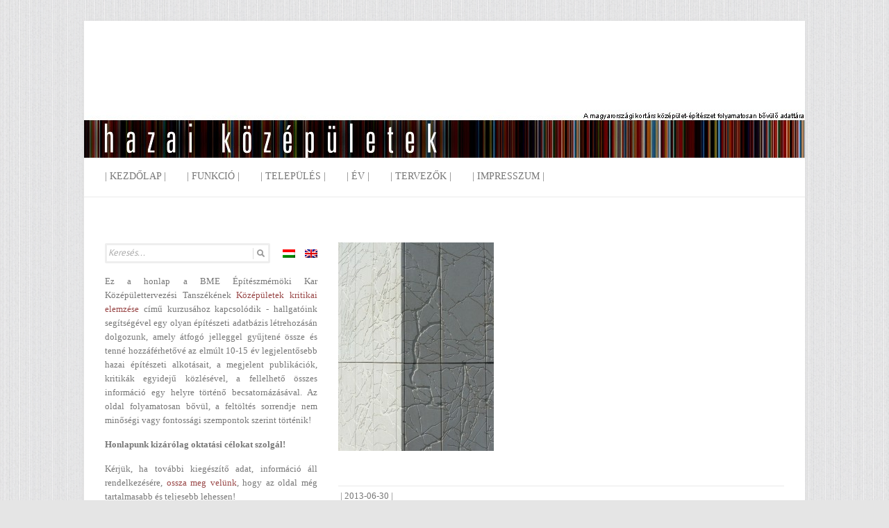

--- FILE ---
content_type: text/html; charset=UTF-8
request_url: http://hazai.kozep.bme.hu/hu/laposa-bazaltbor-boraszat-badacsonytomaj/16-laposa-winery-000-1000/
body_size: 10268
content:

<!DOCTYPE html>
<html lang="hu-HU"
 xmlns:og='http://opengraphprotocol.org/schema/'
 xmlns:fb='http://www.facebook.com/2008/fbml' prefix="og: http://ogp.me/ns#">
<head>

		<meta charset="UTF-8" />
	<meta name="viewport" content="width=device-width, initial-scale=1, maximum-scale=1">
	<title>
		- Hazai középületek	</title>
	<link rel="profile" href="http://gmpg.org/xfn/11" />
	<link rel="pingback" href="http://hazai.kozep.bme.hu/hu/xmlrpc.php" />	

<!-- This site is optimized with the Yoast SEO plugin v3.2.4 - https://yoast.com/wordpress/plugins/seo/ -->
<link rel="canonical" href="http://hazai.kozep.bme.hu/hu/laposa-bazaltbor-boraszat-badacsonytomaj/16-laposa-winery-000-1000/" />
<meta property="og:locale" content="hu_HU" />
<meta property="og:type" content="article" />
<meta property="og:title" content="- Hazai középületek" />
<meta property="og:description" content="© Batár Zsolt" />
<meta property="og:url" content="http://hazai.kozep.bme.hu/hu/laposa-bazaltbor-boraszat-badacsonytomaj/16-laposa-winery-000-1000/" />
<meta property="og:site_name" content="Hazai középületek" />
<meta property="og:image" content="http://hazai.kozep.bme.hu/wp-content/uploads/2013/06/16-laposa-winery-000-1000.jpg" />
<meta name="twitter:card" content="summary" />
<meta name="twitter:description" content="© Batár Zsolt" />
<meta name="twitter:title" content="- Hazai középületek" />
<meta name="twitter:image" content="http://hazai.kozep.bme.hu/wp-content/uploads/2013/06/16-laposa-winery-000-1000.jpg" />
<!-- / Yoast SEO plugin. -->

<link rel="alternate" type="application/rss+xml" title="Hazai középületek &raquo; hírcsatorna" href="http://hazai.kozep.bme.hu/hu/feed/" />
<link rel="alternate" type="application/rss+xml" title="Hazai középületek &raquo; hozzászólás hírcsatorna" href="http://hazai.kozep.bme.hu/hu/comments/feed/" />
<link rel='stylesheet' id='attitude_style-css'  href='http://hazai.kozep.bme.hu/wp-content/themes/attitude/style.css?ver=3.9.33' type='text/css' media='all' />
<link rel='stylesheet' id='google_font_pt_sans-css'  href='http://fonts.googleapis.com/css?family=PT+Sans&#038;ver=3.9.33' type='text/css' media='all' />
<link rel='stylesheet' id='google_font_philoshopher-css'  href='http://fonts.googleapis.com/css?family=Philosopher&#038;ver=3.9.33' type='text/css' media='all' />
<link rel='stylesheet' id='sccss_style-css'  href='http://hazai.kozep.bme.hu/hu/?sccss=1&#038;ver=3.9.33' type='text/css' media='all' />
<link rel='stylesheet' id='fancybox-css'  href='http://hazai.kozep.bme.hu/wp-content/plugins/easy-fancybox/fancybox/jquery.fancybox-1.3.6.pack.css?ver=1.5.6' type='text/css' media='screen' />
<script type='text/javascript' src='http://hazai.kozep.bme.hu/wp-includes/js/jquery/jquery.js?ver=1.11.0'></script>
<script type='text/javascript' src='http://hazai.kozep.bme.hu/wp-includes/js/jquery/jquery-migrate.min.js?ver=1.2.1'></script>
<script type='text/javascript' src='http://hazai.kozep.bme.hu/wp-content/themes/attitude/library/js/tinynav.js?ver=3.9.33'></script>
<script type='text/javascript' src='http://hazai.kozep.bme.hu/wp-content/themes/attitude/library/js/backtotop.js?ver=3.9.33'></script>
<link rel="EditURI" type="application/rsd+xml" title="RSD" href="http://hazai.kozep.bme.hu/xmlrpc.php?rsd" />
<link rel="wlwmanifest" type="application/wlwmanifest+xml" href="http://hazai.kozep.bme.hu/wp-includes/wlwmanifest.xml" /> 
<link rel='shortlink' href='http://hazai.kozep.bme.hu/hu/?p=2936' />
<!-- AJAXY SEARCH V 2.2.0-->
		<link rel="stylesheet" type="text/css" href="http://hazai.kozep.bme.hu/wp-content/plugins/ajaxy-search-form/themes/common.css" />
		<link rel="stylesheet" type="text/css" href="http://hazai.kozep.bme.hu/wp-content/plugins/ajaxy-search-form/themes/default/style.css" />
				<style type="text/css">.screen-reader-text { display:none; }</style>
		
		<script type="text/javascript">
			/* <![CDATA[ */
				var sf_position = 0;
				var sf_templates = "<a href=\"{search_url_escaped}\"><span class=\"sf_text\">See more results for \"{search_value}\"<\/span><span class=\"sf_small\">Displaying top {total} results<\/span><\/a>";
				var sf_input = ".sf_input";
				jQuery(document).ready(function(){
					jQuery(sf_input).ajaxyLiveSearch({expand: 0, searchUrl: "http://hazai.kozep.bme.hu/?s=%s", text: "Keresés...", delay:500, iwidth:230, width:400, ajaxUrl:"http://hazai.kozep.bme.hu/wp-admin/admin-ajax.php?lang=hu"});
				});
			/* ]]> */
		</script><script src="http://hazai.kozep.bme.hu/wp-content/plugins/ajaxy-search-form/js/sf.js" type="text/javascript"></script>
		<!-- END -->
	<!--Facebook Like Button OpenGraph Settings Start-->
	<meta property="og:site_name" content="Hazai középületek"/>
	<meta property="og:title" content=""/>
		<meta property="og:description" content=""/>
	
	<meta property="og:url" content="http://hazai.kozep.bme.hu/hu/laposa-bazaltbor-boraszat-badacsonytomaj/16-laposa-winery-000-1000/"/>
	<meta property="fb:admins" content="" />
	<meta property="fb:app_id" content="" />
	<meta property="og:type" content="article" />
		<!--Facebook Like Button OpenGraph Settings End-->
	<script type="text/javascript">
var _gaq = _gaq || [];
_gaq.push(['_setAccount', 'UA-41535602-1']);
_gaq.push(['_trackPageview']);
(function() {
var ga = document.createElement('script'); ga.type = 'text/javascript'; ga.async = true;
ga.src = ('https:' == document.location.protocol ? 'https://ssl' : 'http://www') + '.google-analytics.com/ga.js';
var s = document.getElementsByTagName('script')[0]; s.parentNode.insertBefore(ga, s);
})();
</script>

<meta http-equiv="Content-Language" content="hu-HU" />
<style type="text/css" media="screen">
.qtrans_flag span { display:none }
.qtrans_flag { height:12px; width:18px; display:block }
.qtrans_flag_and_text { padding-left:20px }
.qtrans_flag_hu { background:url(http://hazai.kozep.bme.hu/wp-content/plugins/mqtranslate/flags/hu.png) no-repeat }
.qtrans_flag_en { background:url(http://hazai.kozep.bme.hu/wp-content/plugins/mqtranslate/flags/gb.png) no-repeat }
</style>
<link hreflang="en" href="http://hazai.kozep.bme.hu/en/laposa-bazaltbor-boraszat-badacsonytomaj/16-laposa-winery-000-1000/" rel="alternate" />
<script type="text/javascript">
	window._wp_rp_static_base_url = 'https://wprp.zemanta.com/static/';
	window._wp_rp_wp_ajax_url = "http://hazai.kozep.bme.hu/wp-admin/admin-ajax.php";
	window._wp_rp_plugin_version = '3.4.3';
	window._wp_rp_post_id = '2936';
	window._wp_rp_num_rel_posts = '5';
	window._wp_rp_blog_id = '718769';
	window._wp_rp_thumbnails = true;
	window._wp_rp_post_title = '';
	window._wp_rp_post_tags = [];
	window._wp_rp_remote_recommendations = false;
	window._wp_rp_promoted_content = true;
	window._wp_rp_traffic_exchange = true;
</script>
<script type="text/javascript" src="https://wprp.zemanta.com/static/js/loader.js?version=3.4.3" async></script>
<link rel="stylesheet" href="http://hazai.kozep.bme.hu/wp-content/plugins/wordpress-23-related-posts-plugin/static/themes/vertical-m.css?version=3.4.3" />
<style type="text/css">
.related_post_title {
}
ul.related_post {
}
ul.related_post li { margin: 20px 22px 20px 5px !important;
}
ul.related_post li a {
}
ul.related_post li img {
}</style>
<!-- Hazai középületek Custom CSS Styles -->
<style type="text/css" media="screen">
#searchform .screen-reader-text {
   display:none;
}

.hgroup-wrap {
    padding-bottom: 0px;
    padding-top: 0px;
}

.inpostbox {border: 1px solid #e3e3e3; font: courier;}
</style>
<meta name="google-site-verification" content="UA-41535602-1" />
<!-- Hazai középületek Custom CSS Styles -->
<style type="text/css" media="screen">
body { background-image: none; }
</style>
<script type="text/javascript">
//<![CDATA[
	var screen_res = ""; 
	function writeCookie(name,value,hours) {
		var the_cookie = name+"="+escape(value)+"; expires=";
		var expires = "";
		hours=hours+0; //convert to number
		if (hours > 0) { //0==expires on browser close
			var cdate = new Date();
			cdate.setTime(cdate.getTime()+(hours*60*60*1000));
			expires = expires+cdate.toGMTString();
		} 
		document.cookie = the_cookie+expires+"; path=/; domain=";
	}
	screen_res = screen.width+" x "+screen.height;
	if (screen_res==" x ") screen_res = window.screen.width+" x "+window.screen.height;
	if (screen_res==" x ") screen_res = screen.availWidth+" x "+screen.availHeight;
	if (screen_res!=" x ") { 
		writeCookie("wassup_screen_res",screen_res,"48"); //keep 2 days
	} else {
		screen_res = "";
	}
//]]>
</script>
<style type="text/css" id="custom-background-css">
body.custom-background { background-color: #e5e5e5; background-image: url('http://hazai.kozep.bme.hu/wp-content/uploads/2013/05/hatter3.jpg'); background-repeat: repeat; background-position: top center; background-attachment: scroll; }
</style>

	<!-- Easy FancyBox 1.5.6 using FancyBox 1.3.6 - RavanH (http://status301.net/wordpress-plugins/easy-fancybox/) -->
	<script type="text/javascript">
	/* <![CDATA[ */
	var fb_timeout = null;
	var fb_opts = { 'overlayShow' : true, 'hideOnOverlayClick' : true, 'overlayOpacity' : 0.7, 'showCloseButton' : true, 'centerOnScroll' : true, 'enableEscapeButton' : true, 'autoScale' : true };
	var easy_fancybox_handler = function(){
	/* IMG */
	var fb_IMG_select = 'a[href*=".jpg"]:not(.nofancybox), area[href*=".jpg"]:not(.nofancybox), a[href*=".gif"]:not(.nofancybox), area[href*=".gif"]:not(.nofancybox), a[href*=".png"]:not(.nofancybox), area[href*=".png"]:not(.nofancybox)';
	jQuery(fb_IMG_select).addClass('fancybox').attr('rel', 'gallery');
	jQuery('a.fancybox, area.fancybox, li.fancybox a:not(li.nofancybox a)').fancybox( jQuery.extend({}, fb_opts, { 'transitionIn' : 'elastic', 'easingIn' : 'easeOutBack', 'transitionOut' : 'elastic', 'easingOut' : 'easeInBack', 'opacity' : false, 'hideOnContentClick' : false, 'titleShow' : false, 'titlePosition' : 'over', 'titleFromAlt' : true, 'showNavArrows' : true, 'enableKeyboardNav' : true, 'cyclic' : false }) );
	/* PDF */
	jQuery('a[href*=".pdf"]:not(.nofancybox), area[href*=".pdf"]:not(.nofancybox)').addClass('fancybox-pdf');
	jQuery('a.fancybox-pdf, area.fancybox-pdf, li.fancybox-pdf a:not(li.nofancybox a)').fancybox( jQuery.extend({}, fb_opts, { 'type' : 'html', 'width' : '90%', 'height' : '90%', 'padding' : 10, 'titleShow' : false, 'titlePosition' : 'float', 'titleFromAlt' : true, 'autoDimensions' : false, 'scrolling' : 'no', 'onStart' : function(selectedArray, selectedIndex, selectedOpts) { selectedOpts.content = '<embed src="' + selectedArray[selectedIndex].href + '#toolbar=1&navpanes=0&nameddest=self&page=1&view=FitH,0&zoom=80,0,0" type="application/pdf" height="100%" width="100%" />' } }) );
	/* SWF */
	jQuery('a[href*=".swf"]:not(.nofancybox), area[href*=".swf"]:not(.nofancybox)').addClass('fancybox-swf');
	jQuery('a.fancybox-swf, area.fancybox-swf, li.fancybox-swf a:not(li.nofancybox a)').fancybox( jQuery.extend({}, fb_opts, { 'type' : 'swf', 'width' : 680, 'height' : 495, 'padding' : 0, 'titleShow' : false, 'titlePosition' : 'float', 'titleFromAlt' : true, 'swf' : {'wmode':'opaque','allowfullscreen':true} }) );
	/* iFrame */
	jQuery('a.fancybox-iframe, area.fancybox-iframe, li.fancybox-iframe a:not(li.nofancybox a)').fancybox( jQuery.extend({}, fb_opts, { 'type' : 'iframe', 'scrolling' : 'auto', 'width' : '70%', 'height' : '90%', 'padding' : 0, 'titleShow' : false, 'titlePosition' : 'float', 'titleFromAlt' : true }) );
	/* Auto-click */ 
	jQuery('#fancybox-auto').trigger('click');
	}
	/* ]]> */
	</script>
	<style type="text/css">
.fancybox-hidden{display:none}.rtl #fancybox-left{left:auto;right:0px}.rtl #fancybox-right{left:0px;right:auto}.rtl #fancybox-right-ico{background-position:-40px -30px}.rtl #fancybox-left-ico{background-position:-40px -60px}.rtl .fancybox-title-over{text-align:right}.rtl #fancybox-left-ico,.rtl #fancybox-right-ico{right:-9999px}.rtl #fancybox-right:hover span{right:auto;left:20px}.rtl #fancybox-left:hover span{right:20px}#fancybox-img{max-width:none;max-height:none}
#fancybox-overlay{background-attachment:fixed;background-image:url("http://hazai.kozep.bme.hu/wp-content/plugins/easy-fancybox/light-mask.png");background-position:center;background-repeat:no-repeat;background-size:cover;filter:progid:DXImageTransform.Microsoft.AlphaImageLoader(src="http://hazai.kozep.bme.hu/wp-content/plugins/easy-fancybox/light-mask.png",sizingMethod="scale");-ms-filter:"progid:DXImageTransform.Microsoft.AlphaImageLoader(src='http://hazai.kozep.bme.hu/wp-content/plugins/easy-fancybox/light-mask.png',sizingMethod='scale')";}
	</style>
	<!--[if lt IE 8]>            
		<style type="text/css">
.fancybox-ie6 #fancybox-close{background:transparent;filter:progid:DXImageTransform.Microsoft.AlphaImageLoader(src="http://hazai.kozep.bme.hu/wp-content/plugins/easy-fancybox/fancybox/fancy_close.png",sizingMethod="scale")}
.fancybox-ie6 #fancybox-left-ico{background:transparent;filter:progid:DXImageTransform.Microsoft.AlphaImageLoader(src="http://hazai.kozep.bme.hu/wp-content/plugins/easy-fancybox/fancybox/fancy_nav_left.png",sizingMethod="scale")}
.fancybox-ie6 #fancybox-right-ico{background:transparent;filter:progid:DXImageTransform.Microsoft.AlphaImageLoader(src="http://hazai.kozep.bme.hu/wp-content/plugins/easy-fancybox/fancybox/fancy_nav_right.png",sizingMethod="scale")}
.fancybox-ie6 #fancybox-title-over{background:transparent;filter:progid:DXImageTransform.Microsoft.AlphaImageLoader(src="http://hazai.kozep.bme.hu/wp-content/plugins/easy-fancybox/fancybox/fancy_title_over.png",sizingMethod="scale");zoom:1}
.fancybox-ie6 #fancybox-title-float-left{background:transparent;filter:progid:DXImageTransform.Microsoft.AlphaImageLoader(src="http://hazai.kozep.bme.hu/wp-content/plugins/easy-fancybox/fancybox/fancy_title_left.png",sizingMethod="scale")}
.fancybox-ie6 #fancybox-title-float-main{background:transparent;filter:progid:DXImageTransform.Microsoft.AlphaImageLoader(src="http://hazai.kozep.bme.hu/wp-content/plugins/easy-fancybox/fancybox/fancy_title_main.png",sizingMethod="scale")}
.fancybox-ie6 #fancybox-title-float-right{background:transparent;filter:progid:DXImageTransform.Microsoft.AlphaImageLoader(src="http://hazai.kozep.bme.hu/wp-content/plugins/easy-fancybox/fancybox/fancy_title_right.png",sizingMethod="scale")}
.fancybox-ie6 #fancybox-bg-w,.fancybox-ie6 #fancybox-bg-e,.fancybox-ie6 #fancybox-left,.fancybox-ie6 #fancybox-right,#fancybox-hide-sel-frame{height:expression(this.parentNode.clientHeight+"px")}
#fancybox-loading.fancybox-ie6{position:absolute;margin-top:0;top:expression((-20+(document.documentElement.clientHeight ? document.documentElement.clientHeight/2 : document.body.clientHeight/2)+(ignoreMe=document.documentElement.scrollTop ? document.documentElement.scrollTop : document.body.scrollTop))+"px")}
#fancybox-loading.fancybox-ie6 div{background:transparent;filter:progid:DXImageTransform.Microsoft.AlphaImageLoader(src="http://hazai.kozep.bme.hu/wp-content/plugins/easy-fancybox/fancybox/fancy_loading.png", sizingMethod="scale")}
.fancybox-ie #fancybox-bg-n{filter:progid:DXImageTransform.Microsoft.AlphaImageLoader(src="http://hazai.kozep.bme.hu/wp-content/plugins/easy-fancybox/fancybox/fancy_shadow_n.png",sizingMethod="scale")}
.fancybox-ie #fancybox-bg-ne{filter:progid:DXImageTransform.Microsoft.AlphaImageLoader(src="http://hazai.kozep.bme.hu/wp-content/plugins/easy-fancybox/fancybox/fancy_shadow_ne.png",sizingMethod="scale")}
.fancybox-ie #fancybox-bg-e{filter:progid:DXImageTransform.Microsoft.AlphaImageLoader(src="http://hazai.kozep.bme.hu/wp-content/plugins/easy-fancybox/fancybox/fancy_shadow_e.png",sizingMethod="scale")}
.fancybox-ie #fancybox-bg-se{filter:progid:DXImageTransform.Microsoft.AlphaImageLoader(src="http://hazai.kozep.bme.hu/wp-content/plugins/easy-fancybox/fancybox/fancy_shadow_se.png",sizingMethod="scale")}
.fancybox-ie #fancybox-bg-s{filter:progid:DXImageTransform.Microsoft.AlphaImageLoader(src="http://hazai.kozep.bme.hu/wp-content/plugins/easy-fancybox/fancybox/fancy_shadow_s.png",sizingMethod="scale")}
.fancybox-ie #fancybox-bg-sw{filter:progid:DXImageTransform.Microsoft.AlphaImageLoader(src="http://hazai.kozep.bme.hu/wp-content/plugins/easy-fancybox/fancybox/fancy_shadow_sw.png",sizingMethod="scale")}
.fancybox-ie #fancybox-bg-w{filter:progid:DXImageTransform.Microsoft.AlphaImageLoader(src="http://hazai.kozep.bme.hu/wp-content/plugins/easy-fancybox/fancybox/fancy_shadow_w.png",sizingMethod="scale")}
.fancybox-ie #fancybox-bg-nw{filter:progid:DXImageTransform.Microsoft.AlphaImageLoader(src="http://hazai.kozep.bme.hu/wp-content/plugins/easy-fancybox/fancybox/fancy_shadow_nw.png",sizingMethod="scale")}
		</style>
	<![endif]-->
	<!--[if IE 8]>            
		<style type="text/css">
.fancybox-ie #fancybox-bg-n{-ms-filter:'progid:DXImageTransform.Microsoft.AlphaImageLoader(src="http://hazai.kozep.bme.hu/wp-content/plugins/easy-fancybox/fancybox/fancy_shadow_n.png",sizingMethod="scale")'}
.fancybox-ie #fancybox-bg-ne{-ms-filter:'progid:DXImageTransform.Microsoft.AlphaImageLoader(src="http://hazai.kozep.bme.hu/wp-content/plugins/easy-fancybox/fancybox/fancy_shadow_ne.png",sizingMethod="scale")'}
.fancybox-ie #fancybox-bg-e{-ms-filter:'progid:DXImageTransform.Microsoft.AlphaImageLoader(src="http://hazai.kozep.bme.hu/wp-content/plugins/easy-fancybox/fancybox/fancy_shadow_e.png",sizingMethod="scale")'}
.fancybox-ie #fancybox-bg-se{-ms-filter:'progid:DXImageTransform.Microsoft.AlphaImageLoader(src="http://hazai.kozep.bme.hu/wp-content/plugins/easy-fancybox/fancybox/fancy_shadow_se.png",sizingMethod="scale")'}
.fancybox-ie #fancybox-bg-s{-ms-filter:'progid:DXImageTransform.Microsoft.AlphaImageLoader(src="http://hazai.kozep.bme.hu/wp-content/plugins/easy-fancybox/fancybox/fancy_shadow_s.png",sizingMethod="scale")'}
.fancybox-ie #fancybox-bg-sw{-ms-filter:'progid:DXImageTransform.Microsoft.AlphaImageLoader(src="http://hazai.kozep.bme.hu/wp-content/plugins/easy-fancybox/fancybox/fancy_shadow_sw.png",sizingMethod="scale")'}
.fancybox-ie #fancybox-bg-w{-ms-filter:'progid:DXImageTransform.Microsoft.AlphaImageLoader(src="http://hazai.kozep.bme.hu/wp-content/plugins/easy-fancybox/fancybox/fancy_shadow_w.png",sizingMethod="scale")'}
.fancybox-ie #fancybox-bg-nw{-ms-filter:'progid:DXImageTransform.Microsoft.AlphaImageLoader(src="http://hazai.kozep.bme.hu/wp-content/plugins/easy-fancybox/fancybox/fancy_shadow_nw.png",sizingMethod="scale")'}
		</style>
	<![endif]-->
</head>

<body class="attachment single single-attachment postid-2936 attachmentid-2936 attachment-jpeg custom-background left-sidebar-template">
	
	<div class="wrapper">
		<div id="valszto" class="nyelv">
<ul class="qtrans_language_chooser" id="mqtranslate-chooser"><li class="lang-hu active"><a href="http://hazai.kozep.bme.hu/hu/laposa-bazaltbor-boraszat-badacsonytomaj/16-laposa-winery-000-1000/" hreflang="hu" title="Magyar"><span>Magyar</span></a></li><li class="lang-en"><a href="http://hazai.kozep.bme.hu/en/laposa-bazaltbor-boraszat-badacsonytomaj/16-laposa-winery-000-1000/" hreflang="en" title="English"><span>English</span></a></li></ul><div class="qtrans_widget_end"></div><script>jQuery(document).ready(function(){ jQuery('.lang-hu a span').html('hu/'); jQuery('.lang-en a span').html('en'); })</script>
</div>
		<header id="branding" >
				
	<div class="container clearfix">
		<div class="hgroup-wrap clearfix">
							<hgroup id="site-logo" class="clearfix">
												<h1 id="site-title"> 
								<a href="http://hazai.kozep.bme.hu/hu" title="Hazai középületek" rel="home">
									<img src="http://hazai.kozep.bme.hu/logo-hu.jpg" alt="Hazai középületek">
								</a>
							</h1>
											
				</hgroup><!-- #site-logo -->
			
		</div><!-- .hgroup-wrap -->
	</div><!-- .container -->	
		
	<nav id="access" class="clearfix">
					<div class="container clearfix"><ul class="root"><li id="menu-item-3586" class="menu-item menu-item-type-custom menu-item-object-custom menu-item-home menu-item-3586"><a href="http://hazai.kozep.bme.hu/hu/">| Kezdőlap |</a></li>
<li id="menu-item-2220" class="menu-item menu-item-type-custom menu-item-object-custom menu-item-home menu-item-has-children menu-item-2220"><a href="http://hazai.kozep.bme.hu/hu/#">| Funkció |</a>
<ul class="sub-menu">
	<li id="menu-item-1980" class="menu-item menu-item-type-taxonomy menu-item-object-category menu-item-1980"><a href="http://hazai.kozep.bme.hu/hu/category/funkcio/egeszsegugy/">egészségügy</a></li>
	<li id="menu-item-638" class="menu-item menu-item-type-taxonomy menu-item-object-category menu-item-638"><a href="http://hazai.kozep.bme.hu/hu/category/funkcio/igazgatas/">igazgatás</a></li>
	<li id="menu-item-767" class="menu-item menu-item-type-taxonomy menu-item-object-category menu-item-767"><a href="http://hazai.kozep.bme.hu/hu/category/funkcio/ipari/">Ipari</a></li>
	<li id="menu-item-639" class="menu-item menu-item-type-taxonomy menu-item-object-category menu-item-639"><a href="http://hazai.kozep.bme.hu/hu/category/funkcio/irodahaz/">irodaház</a></li>
	<li id="menu-item-640" class="menu-item menu-item-type-taxonomy menu-item-object-category menu-item-640"><a href="http://hazai.kozep.bme.hu/hu/category/funkcio/kereskedelem/">kereskedelem</a></li>
	<li id="menu-item-641" class="menu-item menu-item-type-taxonomy menu-item-object-category menu-item-641"><a href="http://hazai.kozep.bme.hu/hu/category/funkcio/kiallitas/">kiállítás</a></li>
	<li id="menu-item-642" class="menu-item menu-item-type-taxonomy menu-item-object-category menu-item-642"><a href="http://hazai.kozep.bme.hu/hu/category/funkcio/kulturalis/">kulturális</a></li>
	<li id="menu-item-643" class="menu-item menu-item-type-taxonomy menu-item-object-category menu-item-643"><a href="http://hazai.kozep.bme.hu/hu/category/funkcio/oktatas/">oktatás</a></li>
	<li id="menu-item-644" class="menu-item menu-item-type-taxonomy menu-item-object-category menu-item-644"><a href="http://hazai.kozep.bme.hu/hu/category/funkcio/sport/">sport</a></li>
	<li id="menu-item-645" class="menu-item menu-item-type-taxonomy menu-item-object-category menu-item-645"><a href="http://hazai.kozep.bme.hu/hu/category/funkcio/szakralis/">szakrális</a></li>
	<li id="menu-item-646" class="menu-item menu-item-type-taxonomy menu-item-object-category menu-item-646"><a href="http://hazai.kozep.bme.hu/hu/category/funkcio/szallas/">szállás</a></li>
	<li id="menu-item-647" class="menu-item menu-item-type-taxonomy menu-item-object-category menu-item-647"><a href="http://hazai.kozep.bme.hu/hu/category/funkcio/vendeglatas/">vendéglátás</a></li>
</ul>
</li>
<li id="menu-item-2221" class="menu-item menu-item-type-custom menu-item-object-custom menu-item-home menu-item-has-children menu-item-2221"><a href="http://hazai.kozep.bme.hu/hu/#">| Település |</a>
<ul class="sub-menu">
	<li id="menu-item-418" class="menu-item menu-item-type-taxonomy menu-item-object-category menu-item-has-children menu-item-418"><a href="http://hazai.kozep.bme.hu/hu/category/hely/budapest/">Budapest</a>
	<ul class="sub-menu">
		<li id="menu-item-419" class="menu-item menu-item-type-taxonomy menu-item-object-category menu-item-419"><a href="http://hazai.kozep.bme.hu/hu/category/hely/budapest/buda/">Buda</a></li>
		<li id="menu-item-420" class="menu-item menu-item-type-taxonomy menu-item-object-category menu-item-420"><a href="http://hazai.kozep.bme.hu/hu/category/hely/budapest/pest/">Pest</a></li>
	</ul>
</li>
	<li id="menu-item-44" class="menu-item menu-item-type-taxonomy menu-item-object-category menu-item-has-children menu-item-44"><a href="http://hazai.kozep.bme.hu/hu/category/hely/del-alfold/">Dél- Alföld</a>
	<ul class="sub-menu">
		<li id="menu-item-2223" class="menu-item menu-item-type-taxonomy menu-item-object-category menu-item-2223"><a href="http://hazai.kozep.bme.hu/hu/category/hely/del-alfold/algyo/">Algyő</a></li>
		<li id="menu-item-2224" class="menu-item menu-item-type-taxonomy menu-item-object-category menu-item-2224"><a href="http://hazai.kozep.bme.hu/hu/category/hely/del-alfold/hodmezovasarhely/">Hódmezővásárhely</a></li>
		<li id="menu-item-2225" class="menu-item menu-item-type-taxonomy menu-item-object-category menu-item-2225"><a href="http://hazai.kozep.bme.hu/hu/category/hely/del-alfold/szandaszolos/">Szandaszőlős</a></li>
		<li id="menu-item-4735" class="menu-item menu-item-type-taxonomy menu-item-object-category menu-item-4735"><a href="http://hazai.kozep.bme.hu/hu/category/hely/del-alfold/szaszberek/">Szászberek</a></li>
		<li id="menu-item-45" class="menu-item menu-item-type-taxonomy menu-item-object-category menu-item-45"><a href="http://hazai.kozep.bme.hu/hu/category/hely/del-alfold/szeged/">Szeged</a></li>
		<li id="menu-item-3283" class="menu-item menu-item-type-taxonomy menu-item-object-category menu-item-3283"><a href="http://hazai.kozep.bme.hu/hu/category/hely/del-alfold/szolnok/">Szolnok</a></li>
	</ul>
</li>
	<li id="menu-item-46" class="menu-item menu-item-type-taxonomy menu-item-object-category menu-item-has-children menu-item-46"><a href="http://hazai.kozep.bme.hu/hu/category/hely/del-dunantul/">Dél- Dunántúl</a>
	<ul class="sub-menu">
		<li id="menu-item-47" class="menu-item menu-item-type-taxonomy menu-item-object-category menu-item-47"><a href="http://hazai.kozep.bme.hu/hu/category/hely/del-dunantul/pecs/">Pécs</a></li>
	</ul>
</li>
	<li id="menu-item-48" class="menu-item menu-item-type-taxonomy menu-item-object-category menu-item-has-children menu-item-48"><a href="http://hazai.kozep.bme.hu/hu/category/hely/eszak-alfold/">Észak- Alföld</a>
	<ul class="sub-menu">
		<li id="menu-item-49" class="menu-item menu-item-type-taxonomy menu-item-object-category menu-item-49"><a href="http://hazai.kozep.bme.hu/hu/category/hely/eszak-alfold/debrecen/">Debrecen</a></li>
	</ul>
</li>
	<li id="menu-item-52" class="menu-item menu-item-type-taxonomy menu-item-object-category menu-item-has-children menu-item-52"><a href="http://hazai.kozep.bme.hu/hu/category/hely/kozep-dunantul/">Közép- Dunántúl</a>
	<ul class="sub-menu">
		<li id="menu-item-3287" class="menu-item menu-item-type-taxonomy menu-item-object-category menu-item-3287"><a href="http://hazai.kozep.bme.hu/hu/category/hely/kozep-dunantul/badacsonytomaj/">Badacsonytomaj</a></li>
		<li id="menu-item-2227" class="menu-item menu-item-type-taxonomy menu-item-object-category menu-item-2227"><a href="http://hazai.kozep.bme.hu/hu/category/hely/kozep-dunantul/balatonalmadi/">Balatonalmádi</a></li>
		<li id="menu-item-3288" class="menu-item menu-item-type-taxonomy menu-item-object-category menu-item-3288"><a href="http://hazai.kozep.bme.hu/hu/category/hely/kozep-dunantul/balatonlelle/">Balatonlelle</a></li>
		<li id="menu-item-3290" class="menu-item menu-item-type-taxonomy menu-item-object-category menu-item-3290"><a href="http://hazai.kozep.bme.hu/hu/category/hely/kozep-dunantul/herend/">Herend</a></li>
		<li id="menu-item-3291" class="menu-item menu-item-type-taxonomy menu-item-object-category menu-item-3291"><a href="http://hazai.kozep.bme.hu/hu/category/hely/kozep-dunantul/somlovasarhely/">Somlóvásárhely</a></li>
		<li id="menu-item-2228" class="menu-item menu-item-type-taxonomy menu-item-object-category menu-item-2228"><a href="http://hazai.kozep.bme.hu/hu/category/hely/kozep-dunantul/veszprem/">Veszprém</a></li>
	</ul>
</li>
	<li id="menu-item-50" class="menu-item menu-item-type-taxonomy menu-item-object-category menu-item-has-children menu-item-50"><a href="http://hazai.kozep.bme.hu/hu/category/hely/eszak-magyarorszag/">Észak- Magyarország</a>
	<ul class="sub-menu">
		<li id="menu-item-2226" class="menu-item menu-item-type-taxonomy menu-item-object-category menu-item-2226"><a href="http://hazai.kozep.bme.hu/hu/category/hely/eszak-magyarorszag/bodrogkeresztur/">Bodrogkeresztúr</a></li>
		<li id="menu-item-3286" class="menu-item menu-item-type-taxonomy menu-item-object-category menu-item-3286"><a href="http://hazai.kozep.bme.hu/hu/category/hely/eszak-magyarorszag/kazincbarcika/">Kazincbarcika</a></li>
		<li id="menu-item-3284" class="menu-item menu-item-type-taxonomy menu-item-object-category menu-item-3284"><a href="http://hazai.kozep.bme.hu/hu/category/hely/eszak-magyarorszag/mezozombor/">Mezőzombor</a></li>
		<li id="menu-item-51" class="menu-item menu-item-type-taxonomy menu-item-object-category menu-item-51"><a href="http://hazai.kozep.bme.hu/hu/category/hely/eszak-magyarorszag/miskolc/">Miskolc</a></li>
	</ul>
</li>
	<li id="menu-item-53" class="menu-item menu-item-type-taxonomy menu-item-object-category menu-item-has-children menu-item-53"><a href="http://hazai.kozep.bme.hu/hu/category/hely/kozep-magyarorszag/">Közép-Magyarország</a>
	<ul class="sub-menu">
		<li id="menu-item-54" class="menu-item menu-item-type-taxonomy menu-item-object-category menu-item-54"><a href="http://hazai.kozep.bme.hu/hu/category/hely/budapest/">Budapest</a></li>
		<li id="menu-item-2229" class="menu-item menu-item-type-taxonomy menu-item-object-category menu-item-2229"><a href="http://hazai.kozep.bme.hu/hu/category/hely/kozep-magyarorszag/budakeszi/">Budakeszi</a></li>
		<li id="menu-item-2230" class="menu-item menu-item-type-taxonomy menu-item-object-category menu-item-2230"><a href="http://hazai.kozep.bme.hu/hu/category/hely/kozep-magyarorszag/budaors/">Budaörs</a></li>
		<li id="menu-item-4085" class="menu-item menu-item-type-taxonomy menu-item-object-category menu-item-4085"><a href="http://hazai.kozep.bme.hu/hu/category/hely/kozep-magyarorszag/dunaujvaros/">Dunaújváros</a></li>
		<li id="menu-item-3289" class="menu-item menu-item-type-taxonomy menu-item-object-category menu-item-3289"><a href="http://hazai.kozep.bme.hu/hu/category/hely/kozep-magyarorszag/esztergom/">Esztergom</a></li>
		<li id="menu-item-2231" class="menu-item menu-item-type-taxonomy menu-item-object-category menu-item-2231"><a href="http://hazai.kozep.bme.hu/hu/category/hely/kozep-magyarorszag/perbal/">Perbál</a></li>
		<li id="menu-item-2232" class="menu-item menu-item-type-taxonomy menu-item-object-category menu-item-2232"><a href="http://hazai.kozep.bme.hu/hu/category/hely/kozep-magyarorszag/szigetszentmiklos/">Szigetszentmiklós</a></li>
		<li id="menu-item-2233" class="menu-item menu-item-type-taxonomy menu-item-object-category menu-item-2233"><a href="http://hazai.kozep.bme.hu/hu/category/hely/kozep-magyarorszag/torokbalint/">Törökbálint</a></li>
		<li id="menu-item-2238" class="menu-item menu-item-type-taxonomy menu-item-object-category menu-item-2238"><a href="http://hazai.kozep.bme.hu/hu/category/hely/kozep-magyarorszag/visegrad/">Visegrád</a></li>
		<li id="menu-item-2239" class="menu-item menu-item-type-taxonomy menu-item-object-category menu-item-2239"><a href="http://hazai.kozep.bme.hu/hu/category/hely/kozep-magyarorszag/zsambek/">Zsámbék</a></li>
	</ul>
</li>
	<li id="menu-item-55" class="menu-item menu-item-type-taxonomy menu-item-object-category menu-item-has-children menu-item-55"><a href="http://hazai.kozep.bme.hu/hu/category/hely/nyugat-dunantul/">Nyugat- Dunántúl</a>
	<ul class="sub-menu">
		<li id="menu-item-4737" class="menu-item menu-item-type-taxonomy menu-item-object-category menu-item-4737"><a href="http://hazai.kozep.bme.hu/hu/category/hely/nyugat-dunantul/csorna/">Csorna</a></li>
		<li id="menu-item-56" class="menu-item menu-item-type-taxonomy menu-item-object-category menu-item-56"><a href="http://hazai.kozep.bme.hu/hu/category/hely/nyugat-dunantul/gyor/">Győr</a></li>
		<li id="menu-item-2351" class="menu-item menu-item-type-taxonomy menu-item-object-category menu-item-2351"><a href="http://hazai.kozep.bme.hu/hu/category/hely/nyugat-dunantul/heviz/">Hévíz</a></li>
		<li id="menu-item-2234" class="menu-item menu-item-type-taxonomy menu-item-object-category menu-item-2234"><a href="http://hazai.kozep.bme.hu/hu/category/hely/nyugat-dunantul/pannonhalma/">Pannonhalma</a></li>
		<li id="menu-item-2235" class="menu-item menu-item-type-taxonomy menu-item-object-category menu-item-2235"><a href="http://hazai.kozep.bme.hu/hu/category/hely/nyugat-dunantul/sopron/">Sopron</a></li>
		<li id="menu-item-57" class="menu-item menu-item-type-taxonomy menu-item-object-category menu-item-57"><a href="http://hazai.kozep.bme.hu/hu/category/hely/nyugat-dunantul/szombathely/">Szombathely</a></li>
	</ul>
</li>
</ul>
</li>
<li id="menu-item-2222" class="menu-item menu-item-type-custom menu-item-object-custom menu-item-home menu-item-has-children menu-item-2222"><a href="http://hazai.kozep.bme.hu/hu/#">| Év |</a>
<ul class="sub-menu">
	<li id="menu-item-42" class="menu-item menu-item-type-taxonomy menu-item-object-category menu-item-42"><a href="http://hazai.kozep.bme.hu/hu/category/ev/91-95/">'91-'95</a></li>
	<li id="menu-item-43" class="menu-item menu-item-type-taxonomy menu-item-object-category menu-item-43"><a href="http://hazai.kozep.bme.hu/hu/category/ev/96-00/">'96-'00</a></li>
	<li id="menu-item-39" class="menu-item menu-item-type-taxonomy menu-item-object-category menu-item-39"><a href="http://hazai.kozep.bme.hu/hu/category/ev/01-05/">'01-'05</a></li>
	<li id="menu-item-40" class="menu-item menu-item-type-taxonomy menu-item-object-category menu-item-40"><a href="http://hazai.kozep.bme.hu/hu/category/ev/06-10/">'06-'10</a></li>
	<li id="menu-item-41" class="menu-item menu-item-type-taxonomy menu-item-object-category menu-item-41"><a href="http://hazai.kozep.bme.hu/hu/category/ev/11-15/">'11-'15</a></li>
</ul>
</li>
<li id="menu-item-231" class="menu-item menu-item-type-post_type menu-item-object-page menu-item-231"><a href="http://hazai.kozep.bme.hu/hu/tervezok/">| Tervezők |</a></li>
<li id="menu-item-3467" class="menu-item menu-item-type-post_type menu-item-object-page menu-item-3467"><a href="http://hazai.kozep.bme.hu/hu/impresszum/">| Impresszum |</a></li>
<li class="default-menu"><a href="http://hazai.kozep.bme.hu/hu" title="Navigation">Navigation</a></li></ul></div><!-- .container -->
					</nav><!-- #access --> 		
				</header>
		
		<div id="main" class="container clearfix">


<div id="container">
	

<div id="primary">
   <div id="content">	<section id="post-2936" class="post-2936 attachment type-attachment status-inherit hentry">
		<article>

			
			<header class="entry-header">
    			<h2 class="entry-title">
    				<a href="http://hazai.kozep.bme.hu/hu/laposa-bazaltbor-boraszat-badacsonytomaj/16-laposa-winery-000-1000/" title=""></a>
    			</h2><!-- .entry-title -->
  			</header>

  			
  			
  			<div class="entry-content clearfix">
    			<p class="attachment"><a href='http://hazai.kozep.bme.hu/wp-content/uploads/2013/06/16-laposa-winery-000-1000.jpg'><img width="224" height="300" src="http://hazai.kozep.bme.hu/wp-content/uploads/2013/06/16-laposa-winery-000-1000-224x300.jpg" class="attachment-medium" alt="© Batár Zsolt" /></a></p>
<div id="fb-root"></div>
   <script>
   window.fbAsyncInit = function() {
   FB.init({appId: "", status: true, cookie: true,
		 xfbml: true});
	};
 (function() {
  var e = document.createElement("script"); e.async = true;
 e.src = document.location.protocol +
   "//connect.facebook.net/hu_HU/all.js";
 document.getElementById("fb-root").appendChild(e);
}());
</script><span class = ""  style = "height: 80px;   "><fb:like href="http://hazai.kozep.bme.hu/hu/laposa-bazaltbor-boraszat-badacsonytomaj/16-laposa-winery-000-1000/" send = "true" layout="standard" show_faces="true" width="" action="like" colorscheme="light" font="" /></span>  			</div>

  			<div class="entry-meta-bar clearfix">	        			
    			<div class="entry-meta">
    				<span class="by-author">  <a href=""></a></span> |
    				<span class="date"><a href="http://hazai.kozep.bme.hu/hu/laposa-bazaltbor-boraszat-badacsonytomaj/16-laposa-winery-000-1000/" title="21:03">2013-06-30</a></span> |
    				 
    				 		          				
    			</div><!-- .entry-meta -->
    		</div>

  						<ul class="default-wp-page clearfix">
				<li class="previous"><a href='http://hazai.kozep.bme.hu/hu/laposa-bazaltbor-boraszat-badacsonytomaj/11-laposa-winery-009-1000/'>&larr; Előzőz oldal</a></li>
				<li class="next"><a href='http://hazai.kozep.bme.hu/hu/laposa-bazaltbor-boraszat-badacsonytomaj/17-laposa-winery-006-1000/'>Következő oldal &raquo;</a></li>
			</ul>
		
		</article>
	</section>
</div><!-- #content --></div><!-- #primary -->


<div id="secondary" class="no-margin-left">
	

<aside id="mqtranslate-2" class="widget widget_mqtranslate"><ul class="qtrans_language_chooser" id="mqtranslate-2-chooser"><li class="lang-hu active"><a href="http://hazai.kozep.bme.hu/hu/laposa-bazaltbor-boraszat-badacsonytomaj/16-laposa-winery-000-1000/" hreflang="hu" title="Magyar" class="qtrans_flag qtrans_flag_hu"><span style="display:none">Magyar</span></a></li><li class="lang-en"><a href="http://hazai.kozep.bme.hu/en/laposa-bazaltbor-boraszat-badacsonytomaj/16-laposa-winery-000-1000/" hreflang="en" title="English" class="qtrans_flag qtrans_flag_en"><span style="display:none">English</span></a></li></ul><div class="qtrans_widget_end"></div></aside><aside id="ajaxy_sf_widget-4" class="widget widget_ajaxy_sf_widget"><h3 class="widget-title"></h3><!-- Ajaxy Search Form v2.2.0 --><div class="sf_container">
		<form role="search" method="get" class="searchform" action="http://hazai.kozep.bme.hu/hu/" >
		<div><label class="screen-reader-text" for="s">Keresés:</label>
		<div class="sf_search" style="border:3px solid #eee"><span class="sf_block">
		<input style="width:230px;" class="sf_input" autocomplete="off" type="text" value="Keresés..." name="s"/>
		<button class="sf_button searchsubmit" type="submit"><span class="sf_hidden">Keresés</span></button></span></div></div></form></div></aside><aside id="text-2" class="widget widget_text">			<div class="textwidget"><div style="text-align: justify; width: 306px">Ez a honlap a BME Építészmérnöki Kar Középülettervezési Tanszékének <a href="http://www.kozep.bme.hu/?page_id=1012" target="_blank">Középületek kritikai elemzése</i></a> című kurzusához kapcsolódik - hallgatóink segítségével egy olyan építészeti adatbázis létrehozásán dolgozunk, amely átfogó jelleggel gyűjtené össze és tenné hozzáférhetővé az elmúlt 10-15 év legjelentősebb hazai építészeti alkotásait, a megjelent publikációk, kritikák egyidejű közlésével, a fellelhető összes információ egy helyre történő becsatornázásával. Az oldal folyamatosan bővül, a feltöltés sorrendje nem minőségi vagy fontossági szempontok szerint történik!<p>
<p>
<b>Honlapunk kizárólag oktatási célokat szolgál! <p></b>
Kérjük, ha további kiegészítő adat, információ áll rendelkezésére, <a
href="mailto:hazai.kozep@gmail.com">ossza meg velünk</a>, hogy az oldal még tartalmasabb és teljesebb lehessen!<p>Az oldalon jelenleg szereplő épületek száma:<strong> 191</strong></p></div>
		</aside><aside id="text-13" class="widget widget_text">			<div class="textwidget"><img style="width: 306px; height: 24px;" alt=""
src="http://hazai.kozep.bme.hu/wp-content/uploads/2013/06/szincsik_terkep-306.jpg"></div>
		</aside><aside id="text-12" class="widget widget_text">			<div class="textwidget"><a href="https://maps.google.hu/maps/ms?msid=214147228621418113838.0004dcbdfd56fb49578a5&amp;msa=0&amp;ll=47.197178,19.47876&amp;spn=3.799514,9.338379" target="_blank"><img style="border: 0px solid; width: 294px; height: 66px;" title="Böngészés a térképen" alt="Böngészés a térképen" src="http://hazai.kozep.bme.hu/wp-content/uploads/2013/06/trkp1.jpg" width="294" height="66" /><br>
</a><a href="https://maps.google.hu/maps/ms?msid=214147228621418113838.0004dcbdfd56fb49578a5&amp;msa=0&amp;ll=47.197178,19.47876&amp;spn=3.799514,9.338379" target="_blank"><img style="border: 0px solid; width: 101px; height: 51px;" title="Böngészés a térképen" alt="Böngészés a térképen" src="http://hazai.kozep.bme.hu/wp-content/uploads/2013/06/trkp2.jpg" width="101" height="51" /></a><a href="https://maps.google.hu/maps/ms?msid=214147228621418113838.0004dcbdfd56fb49578a5&amp;msa=0&amp;ll=47.494241,19.096985&amp;spn=0.191376,0.445976" target="_blank"><img title="Böngészés Budapesten" onmouseover="this.src='http://hazai.kozep.bme.hu/wp-content/uploads/2013/06/trkp3nv.jpg'" onmouseout="this.src='http://hazai.kozep.bme.hu/wp-content/uploads/2013/06/trkp3.jpg'" alt="Böngészés Budapesten" src="http://hazai.kozep.bme.hu/wp-content/uploads/2013/06/trkp3.jpg" width="63" height="51" /></a><a href="https://maps.google.hu/maps/ms?msid=214147228621418113838.0004dcbdfd56fb49578a5&amp;msa=0&amp;ll=47.197178,19.47876&amp;spn=3.799514,9.338379" target="_blank"><img style="border: 0px solid; width: 130px; height: 51px;" title="Böngészés a térképen" alt="Böngészés a térképen" src="http://hazai.kozep.bme.hu/wp-content/uploads/2013/06/trkp4.jpg" width="130" height="51" />
</a><br><a href="https://maps.google.hu/maps/ms?msid=214147228621418113838.0004dcbdfd56fb49578a5&amp;msa=0&amp;ll=47.197178,19.47876&amp;spn=3.799514,9.338379" target="_blank"><img style="border: 0px solid; width: 294px; height: 94px;" title="Böngészés a térképen" alt="Böngészés a térképen" src="http://hazai.kozep.bme.hu/wp-content/uploads/2013/06/trkp5.jpg" width="294" height="94" /></a></div>
		</aside><aside id="text-15" class="widget widget_text">			<div class="textwidget"><img style="width: 306px; height: 24px;" alt=""
src="http://hazai.kozep.bme.hu/wp-content/uploads/2013/06/szincsik_partn-306.jpg"></div>
		</aside><aside id="text-18" class="widget widget_text">			<div class="textwidget"><a href="http://www.octogon.hu/" target="_blank"><img
 src="http://hazai.kozep.bme.hu/wp-content/uploads/2013/06/flink31ff.jpg"
 onmouseover="this.src='http://hazai.kozep.bme.hu/wp-content/uploads/2013/06/flink31sz.jpg'"
 onmouseout="this.src='http://hazai.kozep.bme.hu/wp-content/uploads/2013/06/flink31ff.jpg'"></a><a
 href="http://epiteszforum.hu/" target="_blank"><img
 src="http://hazai.kozep.bme.hu/wp-content/uploads/2013/06/flink32ff.jpg"
 onmouseover="this.src='http://hazai.kozep.bme.hu/wp-content/uploads/2013/06/flink32sz.jpg'"
 onmouseout="this.src='http://hazai.kozep.bme.hu/wp-content/uploads/2013/06/flink32ff.jpg'"></a><br><a
 href="http://www.tervlap.hu/" target="_blank"><img
 src="http://hazai.kozep.bme.hu/wp-content/uploads/2013/06/flink33ff.jpg"
 onmouseover="this.src='http://hazai.kozep.bme.hu/wp-content/uploads/2013/06/flink33sz.jpg'"
 onmouseout="this.src='http://hazai.kozep.bme.hu/wp-content/uploads/2013/06/flink33ff.jpg'"></a><a
 href="http://www.m-e-m.hu/" target="_blank"><img
 src="http://hazai.kozep.bme.hu/wp-content/uploads/2013/06/flink34ff.jpg"
 onmouseover="this.src='http://hazai.kozep.bme.hu/wp-content/uploads/2013/06/flink34sz.jpg'"
 onmouseout="this.src='http://hazai.kozep.bme.hu/wp-content/uploads/2013/06/flink34ff.jpg'"></a><a
 href="http://www.archiweb.hu/index.php/epiteszet"
 target="_blank"><img
 src="http://hazai.kozep.bme.hu/wp-content/uploads/2013/06/flink35ff.jpg"
 onmouseover="this.src='http://hazai.kozep.bme.hu/wp-content/uploads/2013/06/flink35sz.jpg'"
 onmouseout="this.src='http://hazai.kozep.bme.hu/wp-content/uploads/2013/06/flink35ff.jpg'">
</div>
		</aside><aside id="text-19" class="widget widget_text">			<div class="textwidget"><img style="width: 306px; height: 24px;" alt=""
src="http://hazai.kozep.bme.hu/wp-content/uploads/2013/06/szincsik_fot-306.jpg"></div>
		</aside><aside id="text-17" class="widget widget_text">			<div class="textwidget"><small><span style="font-family: Trebuchet MS; font-weight: bold;"><a
href="http://www.bujnovszky.com/Site/home.html" target="_blank">
Bujnovszky
Tamás</a>&nbsp; |&nbsp; <a href="http://epfot.mek.hu/epfot.php?LAP=4"
target="_blank">Polgár Attila</a>&nbsp; |&nbsp; <a
href="http://epfot.mek.hu/index.php?LAP=9" target="_blank">Hajdú
József </a><br>
<a href="http://foto.frikkerzsolt.hu/" target="_blank">Frikker Zsolt</a>&nbsp;
&nbsp;&nbsp; | &nbsp;&nbsp;&nbsp;
<a href="http://batarfoto.wix.com/batar" target="_blank">Batár Zsolt</a>
&nbsp; &nbsp; | &nbsp; &nbsp; <a
href="http://artportal.hu/lexikon/muveszek/zsitva-tibor-7229"
target="_blank">Zsitva Tibor</a> </span></small><br></div>
		</aside>
</div><!-- #secondary --></div><!-- #container -->


	   </div><!-- #main -->

	   
	   	
	   
	   <footer id="colophon" class="clearfix">
			


<div id="site-generator">
				<div class="container"><div class="copyright">Copyright © 2025 <a href="http://hazai.kozep.bme.hu/hu/" title="Hazai középületek" ><span>Hazai középületek</span></a>  </div><!-- .copyright --><div style="clear:both;"></div>
			</div><!-- .container -->
			</div><!-- #site-generator --><div class="back-to-top"><a href="#branding">Back to Top</a></div>		</footer>
	   
			

	</div><!-- .wrapper -->

	 


<!--[if IE]>
<script language=javascript>
//<![CDATA[
	if (screen_res=="") {
		screen_res = screen.width + " x " + screen.height;
	}
	if (screen_res!=" x ") {
		var cdate = new Date();
		cdate.setTime(cdate.getTime()+(48*60*60*1000));
		var cexpires = cdate.toGMTString();
		//var the_cookie = "wassup_screen_res="+escape(screen_res)+"; expires="+cexpires;
		document.cookie = "wassup_screen_res=" + escape(screen_res)+ "; path=/; domain=" + document.domain;

	}
//]]>
</script>
<![endif]--><!--
<p class="small"> WassUp 1.8.3.1 timestamp: 2025-12-01 03:45:51AM UTC (04:45AM)<br />
If above timestamp is not current time, this page is cached.</p> -->
	<script>
			// Custom Classes and Regexs
		var classes = ['entry-meta', 'author-meta'];
				var regex = 'by <a(.*?)\/a>;<span class="sep"> by <\/span>';
						if (typeof classes[0] !== 'undefined' && classes[0] !== null) {
				for(var i = 0; i < classes.length; i++) {
					var elements = document.querySelectorAll('.'+classes[i]);
					for (var j = 0; j < elements.length; j++) {
						var regex_array = regex.split(";");
						for(var k = 0; k < regex_array.length; k++) {
							 if (elements[j].innerHTML.match(new RegExp(regex_array[k], "i"))) {
								 var replaced_txt = elements[j].innerHTML.replace(new RegExp(regex_array[k], "i"), '');
								 elements[j].innerHTML = replaced_txt;
							 }
						}
					}			
				}
			}
						
		</script>
	<script type='text/javascript' src='http://hazai.kozep.bme.hu/wp-content/plugins/easy-fancybox/fancybox/jquery.fancybox-1.3.6.pack.js?ver=1.5.6'></script>
<script type='text/javascript' src='http://hazai.kozep.bme.hu/wp-content/plugins/easy-fancybox/jquery.easing.pack.js?ver=1.3'></script>
<script type='text/javascript' src='http://hazai.kozep.bme.hu/wp-content/plugins/easy-fancybox/jquery.mousewheel.pack.js?ver=3.1.3'></script>

<script type="text/javascript">
jQuery(document).on('ready post-load', easy_fancybox_handler );
</script>

</body>
</html>
<!-- Performance optimized by W3 Total Cache. Learn more: http://www.w3-edge.com/wordpress-plugins/

 Served from: hazai.kozep.bme.hu @ 2025-12-01 04:45:51 by W3 Total Cache -->

--- FILE ---
content_type: text/css;charset=UTF-8
request_url: http://hazai.kozep.bme.hu/hu/?sccss=1&ver=3.9.33
body_size: 359
content:
ul.qtrans_language_chooser { list-style: none; margin: 0; padding: 0; float: right;
position: relative;
top: 25px;
right: 0px; }
ul.qtrans_language_chooser li { display: inline-block; float: left; position: relative; margin: 0; padding: 0; }
a.qtrans_flag { margin-left: 14px; margin-top: 0px } }

.widget.qtranslate-2 { margin: 0px !important
}

.widget-title {
font-size: 24px;
line-height: 30px;
padding-bottom: 0px;
}



--- FILE ---
content_type: text/css
request_url: http://hazai.kozep.bme.hu/wp-content/plugins/ajaxy-search-form/themes/common.css
body_size: 373
content:
#sf_sb ::-webkit-scrollbar {
	height: 10px;
	overflow: visible;
	width: 13px;
}
#sf_sb ::-webkit-scrollbar-thumb {
	background-color: rgba(0, 0, 0, .2);
	background-clip: padding-box;
	border: solid transparent;
	border-width: 1px 1px 1px 6px;
	min-height: 28px;
	padding: 100px 0 0;
	box-shadow: inset 1px 1px 0 rgba(0, 0, 0, .1),inset 0 -1px 0 rgba(0, 0, 0, .07);
}
#sf_sb ::-webkit-scrollbar-button {
	height: 0;
	width: 0;
}
#sf_sb ::-webkit-scrollbar-track {
	background-clip: padding-box;
	border: solid transparent;
	border-width: 0 0 0 4px;
}
#sf_sb ::-webkit-scrollbar-corner {
	background: transparent;
}
.sf_result_container {
	max-height:200px;
	overflow:auto;
	margin-bottom:5px;
}
.sf_search
{	
	position:relative;
	display:inline-block;
}
.screen-reader-text {
	display:block;
}